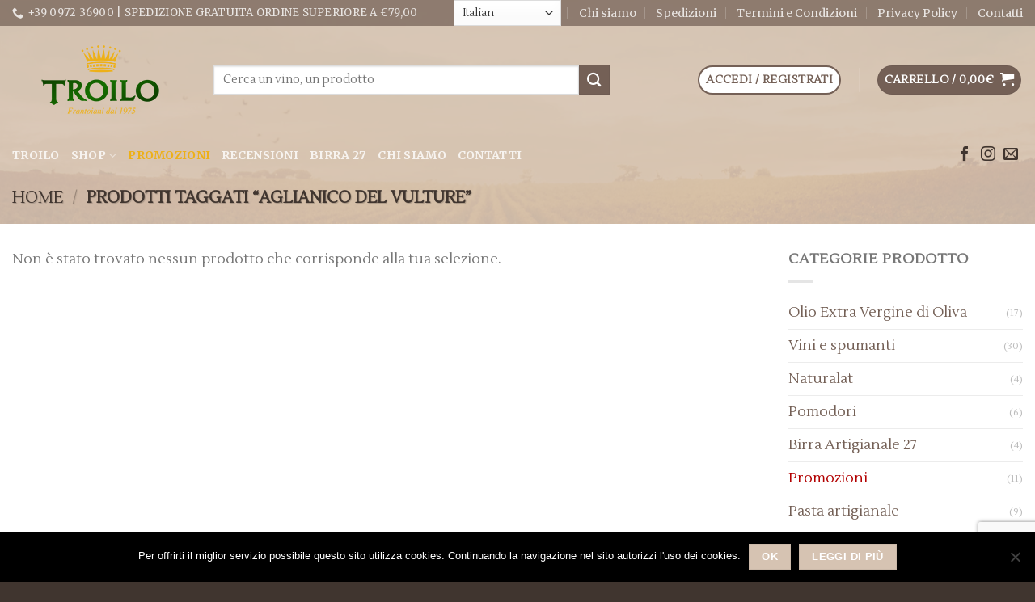

--- FILE ---
content_type: text/html; charset=utf-8
request_url: https://www.google.com/recaptcha/api2/anchor?ar=1&k=6LcTNlQbAAAAAIzvEwcEmgxlQ4bLC0aUR7cXsw8x&co=aHR0cHM6Ly93d3cudHJvaWxvLml0OjQ0Mw..&hl=en&v=TkacYOdEJbdB_JjX802TMer9&size=invisible&anchor-ms=20000&execute-ms=15000&cb=madw0oaanz46
body_size: 45673
content:
<!DOCTYPE HTML><html dir="ltr" lang="en"><head><meta http-equiv="Content-Type" content="text/html; charset=UTF-8">
<meta http-equiv="X-UA-Compatible" content="IE=edge">
<title>reCAPTCHA</title>
<style type="text/css">
/* cyrillic-ext */
@font-face {
  font-family: 'Roboto';
  font-style: normal;
  font-weight: 400;
  src: url(//fonts.gstatic.com/s/roboto/v18/KFOmCnqEu92Fr1Mu72xKKTU1Kvnz.woff2) format('woff2');
  unicode-range: U+0460-052F, U+1C80-1C8A, U+20B4, U+2DE0-2DFF, U+A640-A69F, U+FE2E-FE2F;
}
/* cyrillic */
@font-face {
  font-family: 'Roboto';
  font-style: normal;
  font-weight: 400;
  src: url(//fonts.gstatic.com/s/roboto/v18/KFOmCnqEu92Fr1Mu5mxKKTU1Kvnz.woff2) format('woff2');
  unicode-range: U+0301, U+0400-045F, U+0490-0491, U+04B0-04B1, U+2116;
}
/* greek-ext */
@font-face {
  font-family: 'Roboto';
  font-style: normal;
  font-weight: 400;
  src: url(//fonts.gstatic.com/s/roboto/v18/KFOmCnqEu92Fr1Mu7mxKKTU1Kvnz.woff2) format('woff2');
  unicode-range: U+1F00-1FFF;
}
/* greek */
@font-face {
  font-family: 'Roboto';
  font-style: normal;
  font-weight: 400;
  src: url(//fonts.gstatic.com/s/roboto/v18/KFOmCnqEu92Fr1Mu4WxKKTU1Kvnz.woff2) format('woff2');
  unicode-range: U+0370-0377, U+037A-037F, U+0384-038A, U+038C, U+038E-03A1, U+03A3-03FF;
}
/* vietnamese */
@font-face {
  font-family: 'Roboto';
  font-style: normal;
  font-weight: 400;
  src: url(//fonts.gstatic.com/s/roboto/v18/KFOmCnqEu92Fr1Mu7WxKKTU1Kvnz.woff2) format('woff2');
  unicode-range: U+0102-0103, U+0110-0111, U+0128-0129, U+0168-0169, U+01A0-01A1, U+01AF-01B0, U+0300-0301, U+0303-0304, U+0308-0309, U+0323, U+0329, U+1EA0-1EF9, U+20AB;
}
/* latin-ext */
@font-face {
  font-family: 'Roboto';
  font-style: normal;
  font-weight: 400;
  src: url(//fonts.gstatic.com/s/roboto/v18/KFOmCnqEu92Fr1Mu7GxKKTU1Kvnz.woff2) format('woff2');
  unicode-range: U+0100-02BA, U+02BD-02C5, U+02C7-02CC, U+02CE-02D7, U+02DD-02FF, U+0304, U+0308, U+0329, U+1D00-1DBF, U+1E00-1E9F, U+1EF2-1EFF, U+2020, U+20A0-20AB, U+20AD-20C0, U+2113, U+2C60-2C7F, U+A720-A7FF;
}
/* latin */
@font-face {
  font-family: 'Roboto';
  font-style: normal;
  font-weight: 400;
  src: url(//fonts.gstatic.com/s/roboto/v18/KFOmCnqEu92Fr1Mu4mxKKTU1Kg.woff2) format('woff2');
  unicode-range: U+0000-00FF, U+0131, U+0152-0153, U+02BB-02BC, U+02C6, U+02DA, U+02DC, U+0304, U+0308, U+0329, U+2000-206F, U+20AC, U+2122, U+2191, U+2193, U+2212, U+2215, U+FEFF, U+FFFD;
}
/* cyrillic-ext */
@font-face {
  font-family: 'Roboto';
  font-style: normal;
  font-weight: 500;
  src: url(//fonts.gstatic.com/s/roboto/v18/KFOlCnqEu92Fr1MmEU9fCRc4AMP6lbBP.woff2) format('woff2');
  unicode-range: U+0460-052F, U+1C80-1C8A, U+20B4, U+2DE0-2DFF, U+A640-A69F, U+FE2E-FE2F;
}
/* cyrillic */
@font-face {
  font-family: 'Roboto';
  font-style: normal;
  font-weight: 500;
  src: url(//fonts.gstatic.com/s/roboto/v18/KFOlCnqEu92Fr1MmEU9fABc4AMP6lbBP.woff2) format('woff2');
  unicode-range: U+0301, U+0400-045F, U+0490-0491, U+04B0-04B1, U+2116;
}
/* greek-ext */
@font-face {
  font-family: 'Roboto';
  font-style: normal;
  font-weight: 500;
  src: url(//fonts.gstatic.com/s/roboto/v18/KFOlCnqEu92Fr1MmEU9fCBc4AMP6lbBP.woff2) format('woff2');
  unicode-range: U+1F00-1FFF;
}
/* greek */
@font-face {
  font-family: 'Roboto';
  font-style: normal;
  font-weight: 500;
  src: url(//fonts.gstatic.com/s/roboto/v18/KFOlCnqEu92Fr1MmEU9fBxc4AMP6lbBP.woff2) format('woff2');
  unicode-range: U+0370-0377, U+037A-037F, U+0384-038A, U+038C, U+038E-03A1, U+03A3-03FF;
}
/* vietnamese */
@font-face {
  font-family: 'Roboto';
  font-style: normal;
  font-weight: 500;
  src: url(//fonts.gstatic.com/s/roboto/v18/KFOlCnqEu92Fr1MmEU9fCxc4AMP6lbBP.woff2) format('woff2');
  unicode-range: U+0102-0103, U+0110-0111, U+0128-0129, U+0168-0169, U+01A0-01A1, U+01AF-01B0, U+0300-0301, U+0303-0304, U+0308-0309, U+0323, U+0329, U+1EA0-1EF9, U+20AB;
}
/* latin-ext */
@font-face {
  font-family: 'Roboto';
  font-style: normal;
  font-weight: 500;
  src: url(//fonts.gstatic.com/s/roboto/v18/KFOlCnqEu92Fr1MmEU9fChc4AMP6lbBP.woff2) format('woff2');
  unicode-range: U+0100-02BA, U+02BD-02C5, U+02C7-02CC, U+02CE-02D7, U+02DD-02FF, U+0304, U+0308, U+0329, U+1D00-1DBF, U+1E00-1E9F, U+1EF2-1EFF, U+2020, U+20A0-20AB, U+20AD-20C0, U+2113, U+2C60-2C7F, U+A720-A7FF;
}
/* latin */
@font-face {
  font-family: 'Roboto';
  font-style: normal;
  font-weight: 500;
  src: url(//fonts.gstatic.com/s/roboto/v18/KFOlCnqEu92Fr1MmEU9fBBc4AMP6lQ.woff2) format('woff2');
  unicode-range: U+0000-00FF, U+0131, U+0152-0153, U+02BB-02BC, U+02C6, U+02DA, U+02DC, U+0304, U+0308, U+0329, U+2000-206F, U+20AC, U+2122, U+2191, U+2193, U+2212, U+2215, U+FEFF, U+FFFD;
}
/* cyrillic-ext */
@font-face {
  font-family: 'Roboto';
  font-style: normal;
  font-weight: 900;
  src: url(//fonts.gstatic.com/s/roboto/v18/KFOlCnqEu92Fr1MmYUtfCRc4AMP6lbBP.woff2) format('woff2');
  unicode-range: U+0460-052F, U+1C80-1C8A, U+20B4, U+2DE0-2DFF, U+A640-A69F, U+FE2E-FE2F;
}
/* cyrillic */
@font-face {
  font-family: 'Roboto';
  font-style: normal;
  font-weight: 900;
  src: url(//fonts.gstatic.com/s/roboto/v18/KFOlCnqEu92Fr1MmYUtfABc4AMP6lbBP.woff2) format('woff2');
  unicode-range: U+0301, U+0400-045F, U+0490-0491, U+04B0-04B1, U+2116;
}
/* greek-ext */
@font-face {
  font-family: 'Roboto';
  font-style: normal;
  font-weight: 900;
  src: url(//fonts.gstatic.com/s/roboto/v18/KFOlCnqEu92Fr1MmYUtfCBc4AMP6lbBP.woff2) format('woff2');
  unicode-range: U+1F00-1FFF;
}
/* greek */
@font-face {
  font-family: 'Roboto';
  font-style: normal;
  font-weight: 900;
  src: url(//fonts.gstatic.com/s/roboto/v18/KFOlCnqEu92Fr1MmYUtfBxc4AMP6lbBP.woff2) format('woff2');
  unicode-range: U+0370-0377, U+037A-037F, U+0384-038A, U+038C, U+038E-03A1, U+03A3-03FF;
}
/* vietnamese */
@font-face {
  font-family: 'Roboto';
  font-style: normal;
  font-weight: 900;
  src: url(//fonts.gstatic.com/s/roboto/v18/KFOlCnqEu92Fr1MmYUtfCxc4AMP6lbBP.woff2) format('woff2');
  unicode-range: U+0102-0103, U+0110-0111, U+0128-0129, U+0168-0169, U+01A0-01A1, U+01AF-01B0, U+0300-0301, U+0303-0304, U+0308-0309, U+0323, U+0329, U+1EA0-1EF9, U+20AB;
}
/* latin-ext */
@font-face {
  font-family: 'Roboto';
  font-style: normal;
  font-weight: 900;
  src: url(//fonts.gstatic.com/s/roboto/v18/KFOlCnqEu92Fr1MmYUtfChc4AMP6lbBP.woff2) format('woff2');
  unicode-range: U+0100-02BA, U+02BD-02C5, U+02C7-02CC, U+02CE-02D7, U+02DD-02FF, U+0304, U+0308, U+0329, U+1D00-1DBF, U+1E00-1E9F, U+1EF2-1EFF, U+2020, U+20A0-20AB, U+20AD-20C0, U+2113, U+2C60-2C7F, U+A720-A7FF;
}
/* latin */
@font-face {
  font-family: 'Roboto';
  font-style: normal;
  font-weight: 900;
  src: url(//fonts.gstatic.com/s/roboto/v18/KFOlCnqEu92Fr1MmYUtfBBc4AMP6lQ.woff2) format('woff2');
  unicode-range: U+0000-00FF, U+0131, U+0152-0153, U+02BB-02BC, U+02C6, U+02DA, U+02DC, U+0304, U+0308, U+0329, U+2000-206F, U+20AC, U+2122, U+2191, U+2193, U+2212, U+2215, U+FEFF, U+FFFD;
}

</style>
<link rel="stylesheet" type="text/css" href="https://www.gstatic.com/recaptcha/releases/TkacYOdEJbdB_JjX802TMer9/styles__ltr.css">
<script nonce="F15Q8xcXrEC91VzUsVCPFg" type="text/javascript">window['__recaptcha_api'] = 'https://www.google.com/recaptcha/api2/';</script>
<script type="text/javascript" src="https://www.gstatic.com/recaptcha/releases/TkacYOdEJbdB_JjX802TMer9/recaptcha__en.js" nonce="F15Q8xcXrEC91VzUsVCPFg">
      
    </script></head>
<body><div id="rc-anchor-alert" class="rc-anchor-alert"></div>
<input type="hidden" id="recaptcha-token" value="[base64]">
<script type="text/javascript" nonce="F15Q8xcXrEC91VzUsVCPFg">
      recaptcha.anchor.Main.init("[\x22ainput\x22,[\x22bgdata\x22,\x22\x22,\[base64]/[base64]/[base64]/[base64]/[base64]/[base64]/[base64]/[base64]/[base64]/[base64]/[base64]/[base64]/[base64]/[base64]/[base64]\\u003d\\u003d\x22,\[base64]\x22,\x22ZcOPTcOQwqtgw7rDizIWw67DkcK1fiXCvsKTw5B2wq7CssKBFcOEYXPCvinDkD/Co2vClCTDoX5wwp5Wwo3DtsOxw7kuwpIDIcOILR9Cw6PCi8Oaw6HDsEpLw54Rw4/CgsO4w41ReUXCvMKcbcOAw5Efw5LClcKpJcKLL3tEw7MNLGItw5rDsXLDugTCgsK7w7guJkjDqMKYJ8Otwq1uN0zDgcKuMsKuw7fCosO7e8KXBjM8T8OaJDg2wq/[base64]/CmUcnw7oXTmHDshnDlMKVPMOlw4TDqQpgSFnCjkbDsFvDocO0PMKvw7TDlS7CqSHDtMOHclAYUMOFKMKGamU3LCRPwqbCh0NQw5rCsMKpwq0Yw5/CpcKVw7odF0sSDcObw63DoRt3BsOxShg8LCAiw44CBsKNwrLDuhV4J0tNJcO+wq0/wqwCwoPClcO5w6AOcsObcMOSFhXDs8OEw7t9ecKxJBZ5asOgODHDpxc7w7kKCMObAcOywrRUejkcWsKKCDbDqgF0egTCiVXCuQJzRsOZw7vCrcKZRwh1wocbwqtWw6Foag4ZwqYKwpDCsAHDusKxM0EMD8OCGTg2woABbWEvMRwBZSc/[base64]/w4Fdw6R8w4ANwrNnOC1Fb3XDh8KJw7AwYk7DjMOzZsKww77Dk8O7QMKgTCjDqFnCuhs5wrHClsOiTDfChMO5ZMKCwo4nw4TDqi8wwp1KJkUgwr7DqlHCj8OZH8OSw6XDg8OBwqrCgAPDicKSfMOuwrQJwpHDlMKDw6/CmsKyY8Kod3l9f8KnNSbDpCzDocKrD8OQwqHDmsOpOx87wr/DvsOVwqQzw7nCuRfDrcO1w5PDvsOpw6DCt8O+w7oOBSthLB/[base64]/[base64]/DgF0Zw6DDlWzDgF99Li7DmVbDjsO8w7sbw6PDhsKAIMOzQwdqesKpwpN1OR3Ci8KFD8K6wrnCrBFnGsOuw4kfTsKbw4AeUQ9KwrxKw7zDsXEZZMOcw4rDhsONNsKCw55Iwr1AwrlWw4V6DA0rwq/CkcKrSTrDkiAyYMOFIsOvHMKNw5w0Jy/DqcOgw4TCnsKOw4bCpwjCrj7Dvy/[base64]/Do8KrIhTCiFvDrcOLLsO0HCEfw4wrw4pQIX7CjAFtw5wRw6MrXlMKNMONDsOGR8KRNMKgw7pNw53DjsOvEXvDkAZKwrNSLMKLwpLChwMhSzLDjwnDpR9Mw4rCpUs3QcOhZwjDhk/DtzxqRWrDocOhw40EU8KPe8O5w5B1wpBIwoN6FTh2wo/DgcOiwqLClXIYwobDt2RRMSMheMONwofDsjjCtyksw63DszU6b2IIP8K6P1HChsK2wo/DvcKuQ2fDkhVCNMK7wqwLV1DCtcKEwr17DWcLSMO0w63DtS7DhsOUwrcmajPCoGhqw7x+wrRILMO5CjrDkmTDmsOMwpIbw7x7NxzDk8KuT1PDk8ONw5LCqcKIfgVtKcKOwobDtUwlXnMVwqo/AGvDq1HCjAtMe8Ocw5E7w5vCt3XDhnrCtxfDhmLCqgXDkcK/ScKubQgOw64uPQ5Lw6cHw4cFIMKhPisuRWYXLx0ywp3DjUHDgALCssO8w7ENwrQOw4rDqMK/[base64]/w5cVw6giw6MQwpA7IRxjIcKcNMKlw4YjHkDDhS/DuMKbb19oBMKwGytww4ErwqbDtcOgw5LDjsKzUcKXKcOkFS/CmsKuF8K/wq/[base64]/CpiPChXXCisK/wprDosOiVFRpEEzDqX07fjpWD8OqwrfCry13NHtHEHzCkMKocMK0R8OIEcO7EcOxwpodPwPDhcK5G3zDrMKFwphWNcOaw7l1wrHCiXFlwrLDtmspH8OxUMO7V8Oif3PCv1XDkjx8wo/[base64]/[base64]/NcKPHBjCrQNuLMKSwpsFHcOiwokLAsK7wpUKw4NyHsORw7PCosKHcGQ0w7LDicO8Cg3DnwbChMOeCWbCmDIUfkYsw4XDjgDDnhnCqi0NfgzDpw7Cix8WegNww4/[base64]/Ck8KkCx/Dj8OMX8KwWH9Qd3waw74CV3h8cMOkbMKXw5rCtcKtw74zSsKzYcK7EwR9AcKgw7/DvVPDsGXCkHzDs212MsOXSMKLwoYEwo4BwoI2HHzCksO9Uk3DssO3bcKow7ISw71FIsOTw5nCksOKw5HDjVDDq8Kkw7TCk8KOb3/Cjn4YTsOtwqrCl8Osw5okF1gqIhLDqyRhwpbDkmcvw4jCrcOkw7zCuMOAwqLDkFLDiMOUw5XDiELCt1bCocKdLjMKwpJZFjfCrcOGw43DrQXDqnfCp8K+ei0ewpMww6puWig1LCksShdlJ8KXIMOsDMKlwqrCuRLCkcOOw6Z/bAUvKlzCk3Ubw6PCssOyw6XCuG52wo3DuDdbw6fChg5Uw4QydsKcwoZzIsKsw5A0XRc2w4TDumFRB2kPQMK6w4J7YyAHF8KZaRbDk8K4ClTDscKeHMOGFnPDhsKIw55/GsKawrdEwq/[base64]/axxWw6DCnsKqKmrDv8Ofw6tQw5DDusKVwpJOSm/Cj8KXZwzCqMKWwrdKajB/w7FLMsOfw5bCj8OeIwMywrIlZsOjw7lRJSNmw5ZoaEHDgsKaehPDtkMzf8O/wqrCpsOxw6nCv8Oiw4VQw6TDjsOywrxAw4rDo8OLwq/CocOJfiwkw4rCpMOiw5fDiwQ1ORtIw7fDmsOIPE7DtS/DhMONFmHDuMKDOcK6wq7DucOUw4rCl8KbwoZbw69/wq14w6DDt1XCm0DCsXrDv8K1wo3DlSQ/w7BQNcKmJMKKAMKqwpPCn8KURsK9wqttMnN7esKcP8OXw7RbwrlHZsK0wr8LQSxdw4ptAsKpwrc7w4DDpV16ZRPDoMOkwqTCvMO8WAbCisO0wrAYwr8hw5RROcO8XUhSPcKdWsKvB8O/ABfCs0thw43DmkE8w6owwoYAwq7CknIKC8KhwpTDgF4Qw4/ComHDjsKlCiPChMOlJ0YidUFWKsK3wpXDkyXCucOmw5vDk3/Dp8OQFw/DoyUUwpBMw7Bvw53CpsKSwoVURMKLRRHCrTDCpDbDghDDnnhkw6rDv8KzESQ+w7InScOTwpJ7VsKqXHojE8OSB8OXG8O7wo7Cqj/CmVYyU8OEPBbCvcKww4LDr204wpFiEMO+NsOPw6PCnC9yw5bDgFFYw7TCo8KFwq/DvsObwqzCgFLClHJjw47CtS3CpMKRJGxPw5bDssKzGH3Ck8KLw4BBVmnDoXnDo8OhwpDCijcDwpHCsljCisOtw5QAwrgFwqzDoBMnRcO5w5jCijt+GcKdNsKpBTbCmcK3FynDlcKVwrc0woIFPh/[base64]/Coi/[base64]/OXrClXMQwqTCnkDCvmPDvMKza1IawpvCgwHCkTPDqcKzwqzCrsKHw7Vxw4dDFSPDtkZFw7/DpsKDBMKLwqPCuMKswrsDXsOkQ8O5wo4fw60deSF1ahnDmMOnw5fDnQ3Dkm/DqkbCi2chUEQpdgDCs8O5MUIkw6DChcKmwr0nLsOowqx3Eg/CpQMKw7zCmcKLw5jDmlIpTzrColVDwpMjNMKbwp/Co2/DvsO5w60JwpQWw7xlw7A6wqrDoMOXwqHCoMOkA8KZw5BTw6fCoyZEV8OdAMKDw5LDk8K6wpvDtsKFecKxw5zCigVqwoFNwrtdKRHDnlDDsB56ZTdYw4YBKsO4KcOzw4ZLCcKHK8O+TD84w7fCgcKLw6XDjmXCpj/DuG93w4J7wrRvwqrCqwR0w4DCmDwVB8K2w6Y3wqPCqsKaw4kLwo09K8KNZlLDikJ8E8KqLjUOwoLCgcOBPsOJG0Zyw65mX8KMdMKGw4FDw4XChcOBeAAYw7UYwqfCsQ/[base64]/CsSfDr0UFwpx0JFA0McKZw4tnA2keRTrCgBjCjMKCH8KAMWbDszRuwoxEw4bDgGpvwphNVD/Cq8OFwrVcw4jDvMO/f3wOw5XDmsKFw7J+M8OLw68aw7DDgsOWwqoEwoVOw7rCqsOzdg3DojXCt8OsSxxSwpNrGWvCtsKWCMK/[base64]/w4xhw4jDvMKaGGzDjxg4wo5pNFVzwqTDtAPCssOTS0Nzw48iSk7CgcOewoXCh8OpwojCmsKkwojDlRcKw7jCr3HCv8Oswq83QwPDsMOywpvCg8KHwqZGwq/DgRY0eErDrTnChGALQn/DvCQvwpDCqQ9TBsO2LGNtWsKnwp7DlMOuw47Dml0TY8K7B8KUMcOcwo0FC8ODMMKfwprCiF3Ck8KCwqJgwrXCkzwlJHLCqsOBwqd/[base64]/[base64]/Dh2QDScOjbUxow5bCucOdw77DscKuKVrCqCMlAcO7LcKqcMO/w4gyXyvDn8OTw7nDg8OkwrDCvcK0w4EKOsKZwovDl8OUeQjCu8KRI8OKw694w4fCr8KPwqRbOsO/XsKEwrsPwq3CgsO4ZGLDnsKcw7nDoH4wwokDYcKuwpFHZl/DjcK8I0Bnw6rCkVNgwrXDvknClw/ClBLCmw9PwovDoMKvwqrCssOiwoUvfsOuYMKNdsKfDlbCj8K6KD1kwovDhDtOwqgaLQUqMAgkw6TCksOawpTDkcKZwoxaw7w7fhMbwqZ8KDnDiMOIw6jDpcONwqTDsgDCrVpzw7/[base64]/CvsKBN8KEccKBYWPDm8KebCrDnlBrFMKoDMObwqAkwppnLnFqwpJgw6ooQ8OyIcKswoliJMOSw7/CucKFCVFYwqRJw7zDsjFXw5fDq8KMPSHDh8KUw6IfIMO/MMKzworDrcO+KsOMbQhWwpQQBsOvZcKSw7bDsxl/wqxyAzVtwoDCsMOEaMOaw4Eew7jCuMKuwprCp3sBOcKUY8KifB/DswbDrcOgwrnCvsKiwpLDucO3NkZMwrJKRSpyGsOgeiTCkMOeVcKobsK8w57Cs0rDpQkpwoVAw5kfwrrDs1QfGMO2wonCkk5Vw75fQsKnwrfCv8Oew69WCMKgKQBowqPDnsKYXMKqT8KENcOwwr41w6LDtl0nw5xVARopwpfCr8O2wp/CgGtVccKGw5HDsMKzPsOEE8OTQT04w6Frw7XCjcK2w7vCqMO1LcOvwoJKwqECa8OCwobChXtqTsO8Q8OHwr1gM3bDoEnCuA3Cl1fCtMK7w7dnw7rDrsO/[base64]/Dj2PDrAfDmMO8w7khAGbCnkBjK8K8wrcBwo/Dq8KTwrclw7k7JMOfM8KiwrJGIsKww6vCt8Kfw4FKw7NRw4sXwrZBR8OxwrFsNxDCslURw4/DqQ7CrsKvwpQ4NEHCuDZswo5IwpgbH8Ohb8OSwq8Kw7xYw5wJwpticRHDmQLCp3zDuQBdwpLDh8KRScKFw5XCmcOBw6HDqMKZwq3Dg8KOw5LDicOaO1NYVkhTwqLDjRw+WMOeJcK/CsOAwq8ZwpjCvhImwpVRwohDwrgzYUZ3wosEVXJsRsKhCcKnHmtpwrzDj8O6w5DCtQs/ecKTRTbCicOyK8K1Zk/CmMOkwow+KsOjdsOzw6QWTcKNLcKJw6Jtw4l7wrvCjsOEwo7CuCTDhMKQw5NxPMKpFcKrXMK5HUrDoMOcQCtPLAkaw4Q9wrbDgcO0w5ocw5nCiCkkw6/Do8OowonDiMO/wpvCmcK2YcKvF8K2a249V8O6JsKbD8Kqw7AswqwgQgoDSsKww6AbSMOuw4fDn8Ocw6QCJT7CpsOECMOLwoTDi2bDvBoSwpQ0wpZFwpgbAcO/bcK9w7Y6byXDh0vCvzDCtcOcUH1CGTE7w5vDl0N5a8K7w4NDwpoWw4zDiEHDisKvHcOAGMKjHcOywrM9wpgrfEkIEn8mw4Msw6NCwqATNULDlMO3V8K/woh5worCj8Kgw5vCtWJMwpLCqMKVHcKHwqzCi8KKDVLCtVDDqcKuwqTCr8KTWMOTAwjCsMKhwpzDthvCgMOJHzvCksKxL2wWw644w6nDpmLDlUvDjMO2w7IzA3rDkBXDs8KFSsOPUcO3YcOVZDLDpW1wwoBxecOAMjBQUC4WwqnCssKYEmvDosKkw4/DgcONR3diRijDjMOCRcOTdQYGGGN6wobCmjBww63CoMOwFAwqw6zCm8Kqw6ZDw5QHw4XCrEFxw7AlOTZEw4LDjcKGw4/CgWHDnzltW8KXAcOrwqXDhsOtw5stP3dVeQIPZcOtTMKQG8KID0bCoMKGYsO8AsKPwpzDgTrCuAV1T3Mnw7bDncOpDBLCp8KkKATCmsKaTxvDsRjDgH/DmyvCkMKDw4cLw4rCnQNnWiXDp8OTeMK9wp9ka2bCscKKSQodwoMMHxIiTkkcw5/CmMOYwqhiw5vCgMKYEcKYCcKwBnDDmsK9DMOTEcO0w5FkBSrCqsO4RsOQI8KpwqRAMTdLwr7DvEpxHsOcwqjDtcKGwpVyw63CpzV/JjFDN8O5JcKSw78IwppxfsK0a1dxwqTDj0LDgEbCicKxw4HCrMKGwqUjw5Q6GcOkw53CmMKKX3vClzNGwqPCpwsDwqYhSsOcbMKQEFoDwod/U8OkwpDCiMO8F8OdG8O4wrdjZRrDicOaAcOYRsKUGSscw5FGw6UCYcO3wp7Cj8Omwo9XN8KydBw+w40tw6vChCLDssKdw5oLwrzDrsKVFMK8G8KSbARNwrx7FS7DrcK3KWR2w5DCk8KlfcO9Ij3CsVrDuyJNYcKNVcOrbcOlEcKRfsOiJsKMw57Cgw/Dj0bDmsKfPGHColfDp8KqVMKNwqbDvcKDw4dbw7TCukMIEHHCtMONwoLDni3DicK5wpIaCcK6D8OpasK7w7tyw5rDqWvDsX/CpXLDhCbDhhTDv8Oywppww7rCmMOZwrRTwodSwqQyw4Uqw7fDlsKpbRTDpwPCpQvCqcO3V8K7a8KgDMO4ScOZPcKFOiZiQwrCuMK8H8OFwrYIMB8mMsOvwqBEHsOqJsOBKcKBwpTDosOYwroCXMOQNgrCrBTDuGLCsE7CmFVOwocfGkYcXsO5wpfDk2LChTQRwpnCgn/DlMOUQ8Kxw7R/wqzDp8K/wpBOwoHDi8KZwo98w7B5w5XDs8KFw5DDgCfDgTfCrcOAXwLCpMK7U8OmwpXClnXDocObw5RtLcO/w7RMO8Kac8OhwqxLJcKkw6fCiMO7QgvDq2jCu0RvwqM0BQhQDUbDqSLDo8O1AQN+w4wRwotyw7/DusK2w7koB8Kgw55kwqcFwpnCrwrDqV3DqcKswr/Dl3/Cg8KAwr7CrzXCvsOPc8KnLS7Cgi7Di3vDpsOMbnhPwonDq8Oaw6tfWi9Gwo7DjVXDtcKrQmfClcO2w6/DocKawpvDhMKHwo8PwoPCgBnCnz/CjQPDt8OkEC3DjMKvLsOgUsOYPwh0wpjCvXnDhwEpw7/ClcOkwrVJKMKKDQVdO8Ovw7wewrjCvMOXMMKFWT5iwobDpWDCrUw2EmTDi8Kdwog8w4cNwpXDn2zDqMO8ScO0woweAMOnLsKiw57DkU8xZ8O/XU7CtTzCsTIwHsOJw6bDrlI/dsKDwqoUB8OcTjDCm8KZGsKHFsOlUQjCmMO+GMOyMyAGIlvDtMKqDcKgwqVpMWBRw5sjCMO6w5HCsMOFa8KYwqh4NGLDjk3DhF11GMO5N8OXw5PCsxbCs8KETMKCBnzDoMOtOUdJYADClTHDisO9w6PDpw/Do0M8w7BOXwkTMV1mVcK+wq7Dpk/CoTXDssO9w7o2woNCwqEAZMKuYMOow6BDNTQQJnLDuU4FTMO/wqB9wonCj8OJWsOOwoXCtMOpwq/CiMO0PMKlwrJUTsOpwo/CvMKqwpTCqsO8w6sUIsKsUMO6w6TDpcKQw69Bwr7DgsObWRU/ESUBw4hiTH4zw60+w7VOZ1rChcKLw5JAwo53aBXCsMO+fSzCrR1VwrLCpcKoKC/CvhQow7PCpsKFwpnDmcORwqIUwqoOE04QdMOLwq7DhEnCs2FSACvDrMK6I8OswpLDvMOzw6LCusKvw6DCryJhwoFwIcK/[base64]/TcOFwp15Ondhw57CuDAJOxxuw7bDjMOXNcO4w41mw7Bqw5MZwozDg25LDBh1Oh9aAEHCp8OMWQcSP07DiD7DiRfDqsOEOUFoAksPS8OdwoLChnZ4OhIcwpbCvMKkHsOYw6QGQsOAJlQ9ZFLCrMKMIRrCq2hNZ8Knw7PCncKDHMKqGcOMay3DnMOBwr/DtGLDq0JJT8K5wqnDlcOzw6JLw6Qtw4LCpm3DuDFtKMOnwqvCsMKCCDpnfMKdw4ZLwpLDlwjCp8K3EBo3w4Rlw6ppFsKBFzINb8O7dsOmw7zCnC1LwrJewpPDml0fwp4Lwr3DusO3W8K/w7LDtgE4w7MPGRYqwq/DhcKZw7vDmMK/[base64]/ChcKnGcOlJMOUaTrCiMOOwqRewp0rwos7bS7CuhHChBJwG8O8NCvDncKsFMOEWTLDicKeOcK8CAfCvMOiJ13DqyvDocK/[base64]/CjCplCGjCqyVbYcKwc8O8w6jDjcOwwo9Rwq4RFcOwZHDCjBvDikDCg8KeO8Orw4xEPsO/H8Ovwr/CsMO9NcOMQ8Kuw4/CkEJmBsKKMCvClGvCrHHCn2N3w5sXWgnDmsK8wojDsMK4IcKCHsOjOcKLfMOkBX5Zw6oIWFF7wrvCocOVKwLDrsKmVsOSwokxwogwVcOIwq7DpcK4OMOpJSDDkMK2HA9RF3vCoVZNw6AbwrjDo8KtYMKDcsOrwqJQw7g3A09CPjLDvsO/wrHDv8KhSWJKV8OlIgpRwpp8LyhMN8KQH8OQHjXDtQ3Cknc7wpbCsE7DozrCn1hyw79jZxwYL8KDD8KOGwsEJj1BQcO9w6vDkWjCk8ORw53Diy/[base64]/wpnDogvCrWscQ8Ogwo/[base64]/DqH41RMKkC8KNeMKgbsKTw6EIMsKmw4UYwonDkCdFwqY/[base64]/Di8KTLDPCnMK/FiHDrMKeFxJswr1twp0MwqDCj0vDscO2w7wyWMOtSsOILMONH8OofMOpO8KwJ8Oqw7YuwoQfwrImwqxiRMK9eU/CksKmSi9lZg8rX8OoTcO1QsKfwqtmHTHCgFrDqW7Ds8OTwoJaUibDtsOhwp7Ch8OXwonCmcOXw6VZfMKaPh0qw4nDiMO1GAjDrXpRVsO1BUHCo8K5wrBJL8K5wptHw5bDtsOnNy1uwprChcKqZ1w7woTClx3Dgk/CssO4EsOnYBoxw5rCvTnDnhPDgAlKwrF4N8Oewo7Duh92wqp7wpQMRMOuwoIoHz7Dgx7DlcK/wrVDLMKMw4ISw4BOwpxJwqd8wr4ww5/Cs8KXVVjCl09yw7cpwrfDgF/Digwmw7xGwoN0w5MtwozDjyQnTcKUeMOqw7/[base64]/Co8Oow4XDnwQ0BEjDosO5wp45wo7DomLDpMKpw5fDqcKowo4pw7vDpcOKHS3Dix9VDSbCuiJww7xkFXzDkDTCpcKMRT7Dn8KHwpEqLCNXWcOZK8KWw5jDtsKRwrHCoUQDV3zCjcO/J8KZwrRyTUfCrsK0wpjDvBkwehfDlMOGXcKmwqnCkjNwwphkwoHCssONe8Opw53CpVTCiyIdw63CmxpFw4/ChsOtwoXCp8OpdMKAwq3DmVHDtkTDnHZUw5PDuEzCn8KsDWYESMOUw47DuAE+MxfDosK9MMKWwoPChA/DtsKwHcOiLVpbY8OfX8ORYgkOHcOaFsONw4LCncKewpDCvgJewr0Ew4TDgMOXe8Khc8OYTsOiEcO8aMKuw4/DlkvCt0DDilhhIcKqw6LCk8OrwqXDvcKlSsOCwofDmnQ6Lz/CribDgz51KMKkw6PDmg/DgXk0JsOLwqRqwr1mfDzCr0wVSsKfwo3Dm8OWw49YKsKpB8K7w6pMwoclw7DCncKmw44mbETCl8Kewrk2wo40FcOpJ8KXw73DolUdTMOOH8K1wqzDh8OAUn9uw5HDhQXDpi7CtjRlGhF4EB7DmsOZGBJQwrrCoFnCnV/CtcK6wrfDssKraBTCpDjCnjFBUmrCu3LDhgPDpsOGFx/[base64]/Cp8KUw64Ow5UCewlHwrvDmR/DgMOfwp5pwq55bsOBHcK+wowww7YYwr3Diz3DocKyET9KwpnDpAvDmnfDk37Dj0vDgiDCp8O/[base64]/[base64]/DhMKVw4/CmGnCnsOxwoDDrMKWw5wBfngXw6jCimzDjsKRXiB5fsOrQyJiw5vDq8O+w7DDkzF/wr42w5tuwoXDhMKNB1Fyw5PDi8OvesOtw6ZoHQPCqcOFFSk7w4xyU8KxwrrDnDzCjU3DhcOrHlTDt8O8w6jDp8OZWEfCucO1w7IKTkPCgcKCwrRRwr/Cj0tNY3jDhSfCj8OVdlnCmsKnNnlYEsOvIcKlIsOGw5I6w5nCsQ1aKcKgHMO0DMKmHsO4WDnCiHbCoFPCgcKjIMOOZ8K0w7tvVMKfdMO0w6g6woE8IFMVfMO1Tj7ClMOiwrXDpMKRw4PCoMOAEcK5QcODWMOOP8OJwq5awqXClC/DrHR0Y0XCl8KIZ0fDny0dUDzDjGwewrYRDsO+DkDCvyJVwr8ywrXCnx/DvcO6w5t7w7Y3w7sydxLDm8OJwoRvd21xwrnDvhDCi8Ovc8OrUsOZwrrCsg1mOwdgUhHCtF/DkAjCs1PDon4YTSoHQMKpBAHChE/DmDbDvcOIw4HCscOPd8KWwro6YcOdGMOww47CpmrCs09HGsK6wqpHW1BneU0LFcOERlbDicOOw7w3w4dnwoxAJQ3DgijClMO6w57CkwUYw6nDjAFZwofDnkLDqyILGQLDvcKIw4fCssK8wp1ew7DDthLCisK7w7vCtn3DnRTCqMOuVipsGcOIw4Zjw7/DnBlvw5RKwplLH8Oiw6gdYSfCj8KSwqBrwoFMa8KFM8K2wpJBwqVMwpZTw7zDlFLDqMO+QW/[base64]/CnsOVbMKNTyvCv8ODwrLDjxVDw6jDj8OwwqDClMOBCMKjel92FcKFw7w7HhzCoALDj2HDs8O+AXA5wo5QJB5nAMKfwovCt8ORdE/CiTUmRzgbMWDDmVkTMyPDsHvDvBpfMh/CrMKMw7nDl8Obw4XCrW9Pw7fDu8Kawp4VG8OfccK9w6dCw6J7w5LDtsOrwqIGIVtgc8KFSDw8w5Nrw5hPQD4Cb03DqVfCh8ONw6FoAjdMwr7DtcKcw5p3wqTCqMOEw4k0WsOSS1TDrgobdnDCm1XDoMKxw74Ewpp/ejEvwqbDjQJpfApoesOjwpvDlgjDpMKTW8OBDAlTZnDCnl/Cj8OJw7nDgxnCjsK2UMKAw7wow6nDnsOLw7B4O8OyAsO+w4DDqCtKJ0bDnWTCjlbDgsKdUsO2MjUJw5F3ZHrCt8KFdcKww5Uowrsuw7AFwrDDt8KWwpXDskU3KlfDo8OMw7PCrcO/w7vDrSBOwrt7w6bDiVbCrcOeecK/[base64]/DuU88wrh1wr1dWsOuwrzCnxknwod/KDcowrHCjmvDicK5YsOowqbDnXU2dg3DlyVXTlXDpn1Qw5cOVMODwoNHbcKEwpQ7wr0QHsK4DcKBw6fDvMOcw4sieWzCkFHCk1sgWkULw4cRwpXCjcK2w7sxYMOvw4zCqhvCqRzDoGDCsMOpwqphw5DDucOhbsOgaMKZwrh/wqM9LRLDrsO4w6HCucKLCVTDnsKZwrHDjBUFw68zw5kJw7NxJ1dnw4TDqcKPeGZOw55VeRZZO8KBQsKpwqcaXz3Dp8OuUH/Cpl4UBsORAkbCssONAcKJVhJ4YkDDqsK1Z0JYw6jCki/Ci8OBDRzDrcKZJGhow4F7wqoYw5gmw7ZFYMOAFm/[base64]/XB8SMDrCnsOgwq4FeMKgYkYHw5cVw7jDgMKtwqJYw7sewrbCrsOdw7/Cm8O3w6EjJV3DhBjCqVkYw5gfwrJMw7nCnRs2wpgpcsKIXcO2wrPCtzJzUMO6PsOvwp5Fw4VPw6NOw6bDvX4twqx3OwNgNsOSSMO3wq/Di14pdsOAAGl2OEJbDgMVwrzCqsKXw5lyw7QPZD4QF8KBw7U2w6kewp/DpB9Zw5XDsTwAwqDChT4eBBNpeQd6eiFLw78RXcKaacKUIRPDiU7CmcKmw5EYaRfDhkpJwprCiMKvwqTDlMKiw5/Dn8OTw5Qcw5XCnDbCgcKGFsOLwqdPw4dDw7lyUMOXVhDDtk8ow7jDtMK7QGPChUNJw6QPGcOKw5bDgUvDscKzQB/DqsKWdlLDosOfESXCnCfDjEA9Y8Knwr8Cw7/ClnPDscKLwprCoMKdYMOCwrFNw5/DrsOSw4d5w7bCt8OxZ8Omw5lMSsOjfhhDw73CnMKGwowsFnPCvmrCsmg2VC9Ow6nCusOnwo3CnMKdU8Kpw7nDvkgeGMKKwq14wqDCiMK6Oj/Du8KVw7rCiQ1Zw5rChBYvw5wnesO6w65nPsKaEcKbIsOLKcOvw4HDjBLDqcOnVF0fPELDqMOZTcKSGGQ7QUATw41cw7d8dMOAw6EBaRRfIMOSRcO1wqnDpCzCo8OUwrXCqSfCoTTDp8OOXMOxwoRWf8KAQMK/UBDDj8Oswp3DpX8EwpLDscKceRLCoMKgwq7CvRrDmMKMR04qwolpLsOOw4scw6rDuHzDqmkCX8ODwqI8ecKPSVDCiBZsw6nCg8OhEMOQwrXCtAXCoMOUBhvDgiHDj8O7TMKcUMOkw7LDuMOjGMK3wozCm8Oywp7CmTnDksO5UkBSQm3CoGhjwqxIwo8uw6/CkHVQCcKHcsOxJcOfwqAGY8OlwoPCiMKpKRjDgMK8w4A9dsK/[base64]/CjnEiwpUKQADDvMOnYAxBa8KIwrUww73Cq2LDqMOYwrF2w53DrMO8wpV+UMOWwo9jwrXDtsOxdVTCjDfDksO3w6loSFXCuMOiOhfDkMOGT8OdYSZJVsKYwqfDmMKKHUjDvcOJwo4sZ0HDp8OTLG/ClMKdT0LDkcKGwosvwr3Dm1DDiwtHw60iMcOMwqVnw5g8KsOjU2sVdmsyDcKFbjtCcMOEw6FQSiPDqRzCoU8+DDQiw6nDqcKgd8OGwqI9EsKlw7UuXxfDiE7CplENwoYpw5nCpxTCgsK3w6XDkF/Cp0rDrm8aOsKwX8Kfwo9gYV3DsMO/[base64]/CpSxsJFIQwofCksKDIMKIJS4VwqbDolTDmk7CgcOYw67DlTABccOmwpMoT8KPbz7ChkzCiMKhwqM5wp/CsGzCgsKBVVRFw5PCl8OibcOlRMO8wrrDu07Ct2IJbVnDp8OHwprDpMK0NmXDjcOrw4vCqEoAQGXCrMO4NsKwJUrCuMO/KsO0HkzDocOSBcKBQQzDlsKgNcO9w60gw6hrwqfCqsOtAMOkw5Aow49HcFLDqMO+QMKewqLCmsO/woF/w6fCkMO6P2ZKwp3ClsOyw5l7w6/DlsKVw5g3wqrCvyXDlFVsaiF8w5IZwqjDhXXCjxrCp2BWNlAmYMOdKMOWwrTCrR/[base64]/[base64]/DvsKpZk3CrlB5dQ1LKsKrw4rDvXPCnMOqw4AUe0p0woFHDMK3UsO0w5JQQ1JJZsKPwrYjH3tkZirDvQHDicOuOsOTw4M/w75oa8OIw4kuMsOJwq0pIRnChsKSTcOIw4/DrsODwr/[base64]/DiFTCtMOAGcOswqlcTBBQMQ3Dmg8wVH7CiRUGw407S3p+AMKnwp3DjcOQwrPDuGjDkVrCoFZ4BsOlcsKtwp1OLDzDmG1pwptvwp7CihhIwoPCgS/Dt1IRXD7DgR7Dl3xWw4QtJ8KRbMKXL2vCvcOIwpPCs8KZwqHCi8O8NsK3aMO7wrBkw5fDq8Kuwpc7wpDDg8KZBFXCkwo9wqXDlhXCvU/DlsKpw7kSwqLCvELCuC5qD8Oww5bCtsOeEgDCu8OFwpVLw5PClBPCj8OcfMOfwoHDsMKFwrcKMsOLAsOWw5XDqBTCksO+wofCjkzDhzwQcMK7G8KwVcOiw49lwovCoTEVHMOAw7/CiG94PcKfwoLDisOkBMKgwp7Dk8Okw6sqRn1Ow4krDsKLwpnCoCUBwo7DnGXCuBnDtMKew5oKUcKawrRgDyN8w63Dq3FgfU0zXcKSU8O/cw3DjF7Cp20pKAIEw6rCon0PMcKhNsO0LjTDqVN7FMK2w7I8YsOOwpdbVMKcwoTClEYmfFc0N3gmA8K0wrDDkMK/R8Kpw45Pw4DCvxjCmilSwo7CvVzCiMKUwqgVwq7Ds2/CuhZ4w70/w6jDujkswpoAw4DCl0zCg3NWK0NHSCBXwqvCjcOUHcKWfCZQP8O5wpvCn8Oxw63Cr8OWwrovOnvDuTEBw64LScOZwrrCn0LDmsKxw7wAw5fCh8KHeR7Ci8Kmw6/DvToLPmXDjsOLwq14DEVeN8OLw67CrcKQM0E1w6zCusOFw4TDq8Kww58/W8OXasOSwoAKw5TDrD8sYS4yEMODciLCgsORViNBw73ClMKXw6B1JB7CpxvCgMO9AcOhUQTCtz0Ew4ZqO3zDj8OYfMKoAAZTWsKFVk1pwrMuw7fCl8ObazTCjW1hw4vDrMOLwqMpwpzDnMO/wr3DkGvDvi1JwoXCvcOWwqceC0VTw7g+w5Y+wqDDpHZIKkfCqSfDhwYqJwcUF8O3QUQzwq5CSipwaTDDllYFwpbDh8Kew4B2Qw/DixQJwoUdwprCmyRzQ8K8bDA7wpdVK8O/wo05wpDChkMDw7fDocOuDDbDiSnDhDhiwqo1IcKuw6Qjw77CtMOrw4bDuwoDQMODD8OKOHbCrzfCpcOWwoA6H8Kgw7ILQMO2w6Fowp4DLcKKD0jDkWvClMO/Yi5Lwos7HQbDhgVAwq/DjsOKT8KrasOKDMK8wpbCicKcwpd1w6FRcF/DhkxfEThiwqA9CMOkw5RVw7DDjjwIIcOlPjxab8OewoLDm3pLwo8UJXzDhxHCtA3Cg3nDusKpVsK1w7AmC2BIw5Bjwqhmwpp4UGHCocOfYgDDrjhuJsK6w4vCnQFiZXHDuSbCo8KowrA6w5cgdB8gWMKFwrsWw7Nkw4UtcUE/E8OzwrMTwrLDv8KLAcKJTgRYKcO2Fio+LzzCk8KOG8KPBsOFY8Kow5rDicOuwrsQw5EJw5zCsjdYcXohwpPDlsKuw6lFw6EXDycWw6rCqF7DjMOWP0jDn8OGw4bCggLCjSLDh8K6IMOfXMOVQsKwwpdqwqpMUGDCi8OfZcOQG3dSb8Kgf8KOw67CnsKww79NOj/CisOHwrcyEcKyw53Cqk7Cjkcmwqw/woh4w7TCqQscw4nDlGfCgsObXXJREGpLwrrDplsxw5pgHSE2ADZcwrVPw77CrxnCojnCjExbw4U2wpRlw5FURMKEJkbDlV/[base64]/Cg0tLwpgkw51zw5PCjsObTE/Ci8KRw7HDoRPDtMOXw5fDqMKFW8KWwr3DiD8xEsOgwohnFEQjwoHDmR3DkichKB/CkRvCnnNGPMOvXR4wwrkbw7NfwqXDngLDmCbDicOeelhVb8K1e07DtX8jeFZgwoHDnsKxDDFGCsK/WcKuwoE7w6TDuMKFw7wXNHYkH0ssDcOWUMOuBsOVDTfDqXbDsC3CvwxYKyMBwpZtAV/Dh1w0AMKqwqwtRsKzw4pEwp97w4LCjMKVwpfDpxzDk2jCnzVNw6xewqfDhcOSw47CsBsvwqPDrmDClsKaw6Idw5HCpFDClypLf04COSHCr8KAwph1wrnDtSLDu8O6woAmw5HDssKiOsKFA8O/CDfClyp/w5rCvcO8wp7DoMO5HMOvexccwrNNLUfDi8ONwrpiw4zDnnzDvHDCv8OYeMOjw4Zfw5FVQUnCqU/DpSRqaBDCnF3DtsK6OwXDixxWw4vCgMORw5zCtGVrw4JNFGnCoyFEw7fDgcOmX8OUJx9uD2HCgX/CrcOowqXDj8OhwrLDusOMwpRHw6vCv8OdBh88wot5wrHCpC/[base64]/DoR3CvMO8w4bDhnnDi340Q2QSw6wWBcO9IcKgw6F9w7w/wr/DiMKHw7opw6DCj0Rew7FIScKyG2jDlSxcwrt5wq5/[base64]/w7QZw5/DsMOvWyjDh8OFwo8VNBTDmcKhUcOwZwzDtW/CjMKkdi8TWcKtbMKSHgQkV8O9NMOhRsKeOMOcNygYI0YsZsOcAR0xdzbDpGhKw4daCDt3GMKuRGLCuU19w5Vdw4FyL154w5vChcKFWktwwrxew7s/w47DuWfDokjDvcK0eQrCgnbCoMO+PcKMw4AQOsKFXwHDlsKww5PDhUnDnmbDqng+w7/[base64]/CuMKmLMO0VcKYwrImJMKhY8KHPy51GcKOwpdVUGjCr8OySMOqLMO6F0/Do8OTw7zCicO0KmXDiSdJwowLw6zDhMKaw4pdwqAZw6/[base64]/w6XDh8Otw5DDp0DCqQZewrrCvk13A3LCvC1nw53CgXjCiAcAXlXDkylQVsKJw4Nje0/[base64]/DocKccsO4G8KwwpUjSRNrwrlwwpbCjsOkwpN2wrB1ckNcOh7CjsK1dcKlw4vCj8Kwwrt1wqkKLMKzN3rDuMKZw4LCs8KEwoAeL8KAd2fCicOtwrfDtnM6HcKZK27Dil7Co8O+BFY8w75iS8O7wovCqFp3E15nwo/CnCXDv8KLw7PClxnChsObDD7Drz4cwqpFwrbCvxHDt8KZwqzCjMKUZGApC8Kieiozw6rDl8OdYy4hw7hKwqnCr8KjOFM9NMKVwqANJcOcYycMwp/[base64]/Ci2vCs8KNTMOxw6HDii9zw7VRbsO8wq/[base64]\\u003d\\u003d\x22],null,[\x22conf\x22,null,\x226LcTNlQbAAAAAIzvEwcEmgxlQ4bLC0aUR7cXsw8x\x22,0,null,null,null,0,[21,125,63,73,95,87,41,43,42,83,102,105,109,121],[7668936,163],0,null,null,null,null,0,null,0,null,700,1,null,0,\[base64]/tzcYADoGZWF6dTZkEg4Iiv2INxgAOgVNZklJNBoZCAMSFR0U8JfjNw7/vqUGGcSdCRmc4owCGQ\\u003d\\u003d\x22,0,0,null,null,1,null,0,1],\x22https://www.troilo.it:443\x22,null,[3,1,1],null,null,null,1,3600,[\x22https://www.google.com/intl/en/policies/privacy/\x22,\x22https://www.google.com/intl/en/policies/terms/\x22],\x22YM3Iuhh0YkHaSUwwbDapQNLJjhwJztWcfcXoCPeFCOw\\u003d\x22,1,0,null,1,1764642987327,0,0,[30,43,59,39],null,[93,156,49,177,224],\x22RC-38_t34fSWuBiAw\x22,null,null,null,null,null,\x220dAFcWeA4uIOeFM34VRA5eeeyyQzYcIvgGxpfZLVZr_oP4jkA1xOov4XsXh6pa0xlWUxFcAxhZVxK3CA9R_bs8rDKDw5uAPfhiZw\x22,1764725787419]");
    </script></body></html>

--- FILE ---
content_type: text/css
request_url: https://www.troilo.it/wp-content/themes/troilo-child/style.css?ver=3.0
body_size: 210
content:
/*
Theme Name: Troilo
Description: Troilo
Author: SH Web
Template: troilo
Version: 3.0
*/


#mailpoet_form_1 {
	text-align: center;
}
#shop-sidebar li.cat-item-40 a {
 color: #b20000;
}

x#billing_pec_field {
 display:none !important;
}

x#billing_cf_field {
 display:none;
}

.sub-menu .sottomenushop a{
 color:#006c36;
 font-size:16px;
}
li.menuevidenza a {
/* color:#b20000 !important;*/
 color:#edb018 !important;
}

ul.woocommerce-error {
    font-size: inherit !important;
    background: #ffef001f !important;
}

.woocommerce-error {
	padding-top: 50px;
}



@media only screen and (max-width: 48em) {
/*************** ADD MOBILE ONLY CSS HERE  ***************/


}